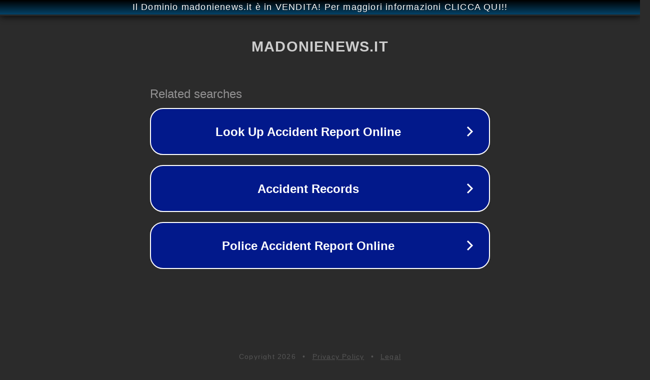

--- FILE ---
content_type: text/html; charset=utf-8
request_url: https://www.madonienews.it/ajnn51535uitem/51694dn
body_size: 1086
content:
<!doctype html>
<html data-adblockkey="MFwwDQYJKoZIhvcNAQEBBQADSwAwSAJBANDrp2lz7AOmADaN8tA50LsWcjLFyQFcb/P2Txc58oYOeILb3vBw7J6f4pamkAQVSQuqYsKx3YzdUHCvbVZvFUsCAwEAAQ==_fuVARlgDwb2TFWDQPYWm6iYW82pqjIdEVtrAQ61POMK7kn/kM2Vp2647FWZa8Z+r1FePtyO5pZ/4qiVZeuW7UA==" lang="en" style="background: #2B2B2B;">
<head>
    <meta charset="utf-8">
    <meta name="viewport" content="width=device-width, initial-scale=1">
    <link rel="icon" href="[data-uri]">
    <link rel="preconnect" href="https://www.google.com" crossorigin>
</head>
<body>
<div id="target" style="opacity: 0"></div>
<script>window.park = "[base64]";</script>
<script src="/bPsuQiEfv.js"></script>
</body>
</html>
